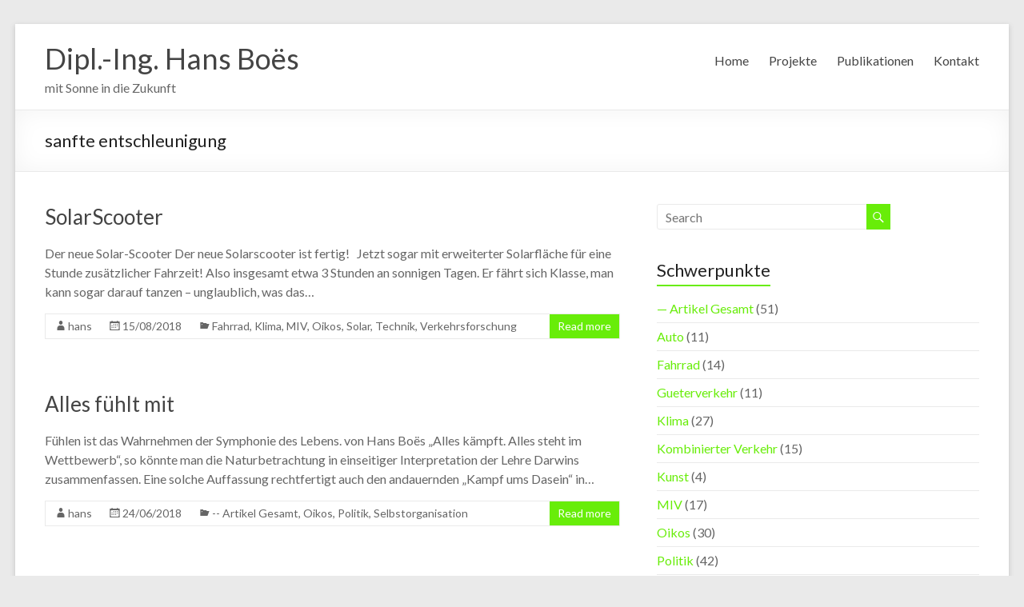

--- FILE ---
content_type: text/html; charset=UTF-8
request_url: http://www.hansboes.com/tag/sanfte-entschleunigung/
body_size: 11600
content:

<!DOCTYPE html>
<html lang="en-US">
<head>
<meta charset="UTF-8" />
<meta name="viewport" content="width=device-width, initial-scale=1">
<title>
	sanfte entschleunigung | Dipl.-Ing. Hans Boës</title>
<link rel="profile" href="http://gmpg.org/xfn/11" />
<link rel="pingback" href="http://www.hansboes.com/xmlrpc.php" />
<meta name='robots' content='max-image-preview:large' />
<link rel='dns-prefetch' href='//fonts.googleapis.com' />
<link rel="alternate" type="application/rss+xml" title="Dipl.-Ing. Hans Boës &raquo; Feed" href="http://www.hansboes.com/feed/" />
<link rel="alternate" type="application/rss+xml" title="Dipl.-Ing. Hans Boës &raquo; Comments Feed" href="http://www.hansboes.com/comments/feed/" />
<link rel="alternate" type="application/rss+xml" title="Dipl.-Ing. Hans Boës &raquo; sanfte entschleunigung Tag Feed" href="http://www.hansboes.com/tag/sanfte-entschleunigung/feed/" />
<style id='wp-img-auto-sizes-contain-inline-css' type='text/css'>
img:is([sizes=auto i],[sizes^="auto," i]){contain-intrinsic-size:3000px 1500px}
/*# sourceURL=wp-img-auto-sizes-contain-inline-css */
</style>
<style id='wp-emoji-styles-inline-css' type='text/css'>

	img.wp-smiley, img.emoji {
		display: inline !important;
		border: none !important;
		box-shadow: none !important;
		height: 1em !important;
		width: 1em !important;
		margin: 0 0.07em !important;
		vertical-align: -0.1em !important;
		background: none !important;
		padding: 0 !important;
	}
/*# sourceURL=wp-emoji-styles-inline-css */
</style>
<style id='wp-block-library-inline-css' type='text/css'>
:root{--wp-block-synced-color:#7a00df;--wp-block-synced-color--rgb:122,0,223;--wp-bound-block-color:var(--wp-block-synced-color);--wp-editor-canvas-background:#ddd;--wp-admin-theme-color:#007cba;--wp-admin-theme-color--rgb:0,124,186;--wp-admin-theme-color-darker-10:#006ba1;--wp-admin-theme-color-darker-10--rgb:0,107,160.5;--wp-admin-theme-color-darker-20:#005a87;--wp-admin-theme-color-darker-20--rgb:0,90,135;--wp-admin-border-width-focus:2px}@media (min-resolution:192dpi){:root{--wp-admin-border-width-focus:1.5px}}.wp-element-button{cursor:pointer}:root .has-very-light-gray-background-color{background-color:#eee}:root .has-very-dark-gray-background-color{background-color:#313131}:root .has-very-light-gray-color{color:#eee}:root .has-very-dark-gray-color{color:#313131}:root .has-vivid-green-cyan-to-vivid-cyan-blue-gradient-background{background:linear-gradient(135deg,#00d084,#0693e3)}:root .has-purple-crush-gradient-background{background:linear-gradient(135deg,#34e2e4,#4721fb 50%,#ab1dfe)}:root .has-hazy-dawn-gradient-background{background:linear-gradient(135deg,#faaca8,#dad0ec)}:root .has-subdued-olive-gradient-background{background:linear-gradient(135deg,#fafae1,#67a671)}:root .has-atomic-cream-gradient-background{background:linear-gradient(135deg,#fdd79a,#004a59)}:root .has-nightshade-gradient-background{background:linear-gradient(135deg,#330968,#31cdcf)}:root .has-midnight-gradient-background{background:linear-gradient(135deg,#020381,#2874fc)}:root{--wp--preset--font-size--normal:16px;--wp--preset--font-size--huge:42px}.has-regular-font-size{font-size:1em}.has-larger-font-size{font-size:2.625em}.has-normal-font-size{font-size:var(--wp--preset--font-size--normal)}.has-huge-font-size{font-size:var(--wp--preset--font-size--huge)}.has-text-align-center{text-align:center}.has-text-align-left{text-align:left}.has-text-align-right{text-align:right}.has-fit-text{white-space:nowrap!important}#end-resizable-editor-section{display:none}.aligncenter{clear:both}.items-justified-left{justify-content:flex-start}.items-justified-center{justify-content:center}.items-justified-right{justify-content:flex-end}.items-justified-space-between{justify-content:space-between}.screen-reader-text{border:0;clip-path:inset(50%);height:1px;margin:-1px;overflow:hidden;padding:0;position:absolute;width:1px;word-wrap:normal!important}.screen-reader-text:focus{background-color:#ddd;clip-path:none;color:#444;display:block;font-size:1em;height:auto;left:5px;line-height:normal;padding:15px 23px 14px;text-decoration:none;top:5px;width:auto;z-index:100000}html :where(.has-border-color){border-style:solid}html :where([style*=border-top-color]){border-top-style:solid}html :where([style*=border-right-color]){border-right-style:solid}html :where([style*=border-bottom-color]){border-bottom-style:solid}html :where([style*=border-left-color]){border-left-style:solid}html :where([style*=border-width]){border-style:solid}html :where([style*=border-top-width]){border-top-style:solid}html :where([style*=border-right-width]){border-right-style:solid}html :where([style*=border-bottom-width]){border-bottom-style:solid}html :where([style*=border-left-width]){border-left-style:solid}html :where(img[class*=wp-image-]){height:auto;max-width:100%}:where(figure){margin:0 0 1em}html :where(.is-position-sticky){--wp-admin--admin-bar--position-offset:var(--wp-admin--admin-bar--height,0px)}@media screen and (max-width:600px){html :where(.is-position-sticky){--wp-admin--admin-bar--position-offset:0px}}

/*# sourceURL=wp-block-library-inline-css */
</style><style id='global-styles-inline-css' type='text/css'>
:root{--wp--preset--aspect-ratio--square: 1;--wp--preset--aspect-ratio--4-3: 4/3;--wp--preset--aspect-ratio--3-4: 3/4;--wp--preset--aspect-ratio--3-2: 3/2;--wp--preset--aspect-ratio--2-3: 2/3;--wp--preset--aspect-ratio--16-9: 16/9;--wp--preset--aspect-ratio--9-16: 9/16;--wp--preset--color--black: #000000;--wp--preset--color--cyan-bluish-gray: #abb8c3;--wp--preset--color--white: #ffffff;--wp--preset--color--pale-pink: #f78da7;--wp--preset--color--vivid-red: #cf2e2e;--wp--preset--color--luminous-vivid-orange: #ff6900;--wp--preset--color--luminous-vivid-amber: #fcb900;--wp--preset--color--light-green-cyan: #7bdcb5;--wp--preset--color--vivid-green-cyan: #00d084;--wp--preset--color--pale-cyan-blue: #8ed1fc;--wp--preset--color--vivid-cyan-blue: #0693e3;--wp--preset--color--vivid-purple: #9b51e0;--wp--preset--gradient--vivid-cyan-blue-to-vivid-purple: linear-gradient(135deg,rgb(6,147,227) 0%,rgb(155,81,224) 100%);--wp--preset--gradient--light-green-cyan-to-vivid-green-cyan: linear-gradient(135deg,rgb(122,220,180) 0%,rgb(0,208,130) 100%);--wp--preset--gradient--luminous-vivid-amber-to-luminous-vivid-orange: linear-gradient(135deg,rgb(252,185,0) 0%,rgb(255,105,0) 100%);--wp--preset--gradient--luminous-vivid-orange-to-vivid-red: linear-gradient(135deg,rgb(255,105,0) 0%,rgb(207,46,46) 100%);--wp--preset--gradient--very-light-gray-to-cyan-bluish-gray: linear-gradient(135deg,rgb(238,238,238) 0%,rgb(169,184,195) 100%);--wp--preset--gradient--cool-to-warm-spectrum: linear-gradient(135deg,rgb(74,234,220) 0%,rgb(151,120,209) 20%,rgb(207,42,186) 40%,rgb(238,44,130) 60%,rgb(251,105,98) 80%,rgb(254,248,76) 100%);--wp--preset--gradient--blush-light-purple: linear-gradient(135deg,rgb(255,206,236) 0%,rgb(152,150,240) 100%);--wp--preset--gradient--blush-bordeaux: linear-gradient(135deg,rgb(254,205,165) 0%,rgb(254,45,45) 50%,rgb(107,0,62) 100%);--wp--preset--gradient--luminous-dusk: linear-gradient(135deg,rgb(255,203,112) 0%,rgb(199,81,192) 50%,rgb(65,88,208) 100%);--wp--preset--gradient--pale-ocean: linear-gradient(135deg,rgb(255,245,203) 0%,rgb(182,227,212) 50%,rgb(51,167,181) 100%);--wp--preset--gradient--electric-grass: linear-gradient(135deg,rgb(202,248,128) 0%,rgb(113,206,126) 100%);--wp--preset--gradient--midnight: linear-gradient(135deg,rgb(2,3,129) 0%,rgb(40,116,252) 100%);--wp--preset--font-size--small: 13px;--wp--preset--font-size--medium: 20px;--wp--preset--font-size--large: 36px;--wp--preset--font-size--x-large: 42px;--wp--preset--spacing--20: 0.44rem;--wp--preset--spacing--30: 0.67rem;--wp--preset--spacing--40: 1rem;--wp--preset--spacing--50: 1.5rem;--wp--preset--spacing--60: 2.25rem;--wp--preset--spacing--70: 3.38rem;--wp--preset--spacing--80: 5.06rem;--wp--preset--shadow--natural: 6px 6px 9px rgba(0, 0, 0, 0.2);--wp--preset--shadow--deep: 12px 12px 50px rgba(0, 0, 0, 0.4);--wp--preset--shadow--sharp: 6px 6px 0px rgba(0, 0, 0, 0.2);--wp--preset--shadow--outlined: 6px 6px 0px -3px rgb(255, 255, 255), 6px 6px rgb(0, 0, 0);--wp--preset--shadow--crisp: 6px 6px 0px rgb(0, 0, 0);}:where(.is-layout-flex){gap: 0.5em;}:where(.is-layout-grid){gap: 0.5em;}body .is-layout-flex{display: flex;}.is-layout-flex{flex-wrap: wrap;align-items: center;}.is-layout-flex > :is(*, div){margin: 0;}body .is-layout-grid{display: grid;}.is-layout-grid > :is(*, div){margin: 0;}:where(.wp-block-columns.is-layout-flex){gap: 2em;}:where(.wp-block-columns.is-layout-grid){gap: 2em;}:where(.wp-block-post-template.is-layout-flex){gap: 1.25em;}:where(.wp-block-post-template.is-layout-grid){gap: 1.25em;}.has-black-color{color: var(--wp--preset--color--black) !important;}.has-cyan-bluish-gray-color{color: var(--wp--preset--color--cyan-bluish-gray) !important;}.has-white-color{color: var(--wp--preset--color--white) !important;}.has-pale-pink-color{color: var(--wp--preset--color--pale-pink) !important;}.has-vivid-red-color{color: var(--wp--preset--color--vivid-red) !important;}.has-luminous-vivid-orange-color{color: var(--wp--preset--color--luminous-vivid-orange) !important;}.has-luminous-vivid-amber-color{color: var(--wp--preset--color--luminous-vivid-amber) !important;}.has-light-green-cyan-color{color: var(--wp--preset--color--light-green-cyan) !important;}.has-vivid-green-cyan-color{color: var(--wp--preset--color--vivid-green-cyan) !important;}.has-pale-cyan-blue-color{color: var(--wp--preset--color--pale-cyan-blue) !important;}.has-vivid-cyan-blue-color{color: var(--wp--preset--color--vivid-cyan-blue) !important;}.has-vivid-purple-color{color: var(--wp--preset--color--vivid-purple) !important;}.has-black-background-color{background-color: var(--wp--preset--color--black) !important;}.has-cyan-bluish-gray-background-color{background-color: var(--wp--preset--color--cyan-bluish-gray) !important;}.has-white-background-color{background-color: var(--wp--preset--color--white) !important;}.has-pale-pink-background-color{background-color: var(--wp--preset--color--pale-pink) !important;}.has-vivid-red-background-color{background-color: var(--wp--preset--color--vivid-red) !important;}.has-luminous-vivid-orange-background-color{background-color: var(--wp--preset--color--luminous-vivid-orange) !important;}.has-luminous-vivid-amber-background-color{background-color: var(--wp--preset--color--luminous-vivid-amber) !important;}.has-light-green-cyan-background-color{background-color: var(--wp--preset--color--light-green-cyan) !important;}.has-vivid-green-cyan-background-color{background-color: var(--wp--preset--color--vivid-green-cyan) !important;}.has-pale-cyan-blue-background-color{background-color: var(--wp--preset--color--pale-cyan-blue) !important;}.has-vivid-cyan-blue-background-color{background-color: var(--wp--preset--color--vivid-cyan-blue) !important;}.has-vivid-purple-background-color{background-color: var(--wp--preset--color--vivid-purple) !important;}.has-black-border-color{border-color: var(--wp--preset--color--black) !important;}.has-cyan-bluish-gray-border-color{border-color: var(--wp--preset--color--cyan-bluish-gray) !important;}.has-white-border-color{border-color: var(--wp--preset--color--white) !important;}.has-pale-pink-border-color{border-color: var(--wp--preset--color--pale-pink) !important;}.has-vivid-red-border-color{border-color: var(--wp--preset--color--vivid-red) !important;}.has-luminous-vivid-orange-border-color{border-color: var(--wp--preset--color--luminous-vivid-orange) !important;}.has-luminous-vivid-amber-border-color{border-color: var(--wp--preset--color--luminous-vivid-amber) !important;}.has-light-green-cyan-border-color{border-color: var(--wp--preset--color--light-green-cyan) !important;}.has-vivid-green-cyan-border-color{border-color: var(--wp--preset--color--vivid-green-cyan) !important;}.has-pale-cyan-blue-border-color{border-color: var(--wp--preset--color--pale-cyan-blue) !important;}.has-vivid-cyan-blue-border-color{border-color: var(--wp--preset--color--vivid-cyan-blue) !important;}.has-vivid-purple-border-color{border-color: var(--wp--preset--color--vivid-purple) !important;}.has-vivid-cyan-blue-to-vivid-purple-gradient-background{background: var(--wp--preset--gradient--vivid-cyan-blue-to-vivid-purple) !important;}.has-light-green-cyan-to-vivid-green-cyan-gradient-background{background: var(--wp--preset--gradient--light-green-cyan-to-vivid-green-cyan) !important;}.has-luminous-vivid-amber-to-luminous-vivid-orange-gradient-background{background: var(--wp--preset--gradient--luminous-vivid-amber-to-luminous-vivid-orange) !important;}.has-luminous-vivid-orange-to-vivid-red-gradient-background{background: var(--wp--preset--gradient--luminous-vivid-orange-to-vivid-red) !important;}.has-very-light-gray-to-cyan-bluish-gray-gradient-background{background: var(--wp--preset--gradient--very-light-gray-to-cyan-bluish-gray) !important;}.has-cool-to-warm-spectrum-gradient-background{background: var(--wp--preset--gradient--cool-to-warm-spectrum) !important;}.has-blush-light-purple-gradient-background{background: var(--wp--preset--gradient--blush-light-purple) !important;}.has-blush-bordeaux-gradient-background{background: var(--wp--preset--gradient--blush-bordeaux) !important;}.has-luminous-dusk-gradient-background{background: var(--wp--preset--gradient--luminous-dusk) !important;}.has-pale-ocean-gradient-background{background: var(--wp--preset--gradient--pale-ocean) !important;}.has-electric-grass-gradient-background{background: var(--wp--preset--gradient--electric-grass) !important;}.has-midnight-gradient-background{background: var(--wp--preset--gradient--midnight) !important;}.has-small-font-size{font-size: var(--wp--preset--font-size--small) !important;}.has-medium-font-size{font-size: var(--wp--preset--font-size--medium) !important;}.has-large-font-size{font-size: var(--wp--preset--font-size--large) !important;}.has-x-large-font-size{font-size: var(--wp--preset--font-size--x-large) !important;}
/*# sourceURL=global-styles-inline-css */
</style>

<style id='classic-theme-styles-inline-css' type='text/css'>
/*! This file is auto-generated */
.wp-block-button__link{color:#fff;background-color:#32373c;border-radius:9999px;box-shadow:none;text-decoration:none;padding:calc(.667em + 2px) calc(1.333em + 2px);font-size:1.125em}.wp-block-file__button{background:#32373c;color:#fff;text-decoration:none}
/*# sourceURL=/wp-includes/css/classic-themes.min.css */
</style>
<link rel='stylesheet' id='spacious_style-css' href='http://www.hansboes.com/wp-content/themes/spacious/style.css?ver=6.9' type='text/css' media='all' />
<link rel='stylesheet' id='google_fonts-css' href='http://fonts.googleapis.com/css?family=Lato&#038;ver=6.9' type='text/css' media='all' />
<script type="text/javascript" src="http://www.hansboes.com/wp-includes/js/jquery/jquery.min.js?ver=3.7.1" id="jquery-core-js"></script>
<script type="text/javascript" src="http://www.hansboes.com/wp-includes/js/jquery/jquery-migrate.min.js?ver=3.4.1" id="jquery-migrate-js"></script>
<script type="text/javascript" src="http://www.hansboes.com/wp-content/themes/spacious/js/spacious-custom.js?ver=6.9" id="spacious-custom-js"></script>
<link rel="https://api.w.org/" href="http://www.hansboes.com/wp-json/" /><link rel="alternate" title="JSON" type="application/json" href="http://www.hansboes.com/wp-json/wp/v2/tags/43" /><link rel="EditURI" type="application/rsd+xml" title="RSD" href="http://www.hansboes.com/xmlrpc.php?rsd" />
<meta name="generator" content="WordPress 6.9" />
		<style type="text/css"> blockquote { border-left: 3px solid #68ed09; }
			.spacious-button, input[type="reset"], input[type="button"], input[type="submit"], button { background-color: #68ed09; }
			.previous a:hover, .next a:hover { 	color: #68ed09; }
			a { color: #68ed09; }
			#site-title a:hover { color: #68ed09; }
			.main-navigation ul li.current_page_item a, .main-navigation ul li:hover > a { color: #68ed09; }
			.main-navigation ul li ul { border-top: 1px solid #68ed09; }
			.main-navigation ul li ul li a:hover, .main-navigation ul li ul li:hover > a, .main-navigation ul li.current-menu-item ul li a:hover { color: #68ed09; }
			.site-header .menu-toggle:hover { background: #68ed09; }
			.main-small-navigation li:hover { background: #68ed09; }
			.main-small-navigation ul > .current_page_item, .main-small-navigation ul > .current-menu-item { background: #68ed09; }
			.main-navigation a:hover, .main-navigation ul li.current-menu-item a, .main-navigation ul li.current_page_ancestor a, .main-navigation ul li.current-menu-ancestor a, .main-navigation ul li.current_page_item a, .main-navigation ul li:hover > a  { color: #68ed09; }
			.small-menu a:hover, .small-menu ul li.current-menu-item a, .small-menu ul li.current_page_ancestor a, .small-menu ul li.current-menu-ancestor a, .small-menu ul li.current_page_item a, .small-menu ul li:hover > a { color: #68ed09; }
			#featured-slider .slider-read-more-button { background-color: #68ed09; }
			#controllers a:hover, #controllers a.active { background-color: #68ed09; color: #68ed09; }
			.breadcrumb a:hover { color: #68ed09; }
			.tg-one-half .widget-title a:hover, .tg-one-third .widget-title a:hover, .tg-one-fourth .widget-title a:hover { color: #68ed09; }
			.pagination span { background-color: #68ed09; }
			.pagination a span:hover { color: #68ed09; border-color: .#68ed09; }
			.widget_testimonial .testimonial-post { border-color: #68ed09 #EAEAEA #EAEAEA #EAEAEA; }
			.call-to-action-content-wrapper { border-color: #EAEAEA #EAEAEA #EAEAEA #68ed09; }
			.call-to-action-button { background-color: #68ed09; }
			#content .comments-area a.comment-permalink:hover { color: #68ed09; }
			.comments-area .comment-author-link a:hover { color: #68ed09; }
			.comments-area .comment-author-link span { background-color: #68ed09; }
			.comment .comment-reply-link:hover { color: #68ed09; }
			.nav-previous a:hover, .nav-next a:hover { color: #68ed09; }
			#wp-calendar #today { color: #68ed09; }
			.widget-title span { border-bottom: 2px solid #68ed09; }
			.footer-widgets-area a:hover { color: #68ed09 !important; }
			.footer-socket-wrapper .copyright a:hover { color: #68ed09; }
			a#back-top:before { background-color: #68ed09; }
			.read-more, .more-link { color: #68ed09; }
			.post .entry-title a:hover, .page .entry-title a:hover { color: #68ed09; }
			.post .entry-meta .read-more-link { background-color: #68ed09; }
			.post .entry-meta a:hover, .type-page .entry-meta a:hover { color: #68ed09; }
			.single #content .tags a:hover { color: #68ed09; }
			.widget_testimonial .testimonial-icon:before { color: #68ed09; }
			a#scroll-up { background-color: #68ed09; }
			#search-form span { background-color: #68ed09; }</style>
		<style type="text/css">.recentcomments a{display:inline !important;padding:0 !important;margin:0 !important;}</style></head>

<body class="archive tag tag-sanfte-entschleunigung tag-43 wp-theme-spacious ">
<div id="page" class="hfeed site">
		<header id="masthead" class="site-header clearfix">
		
		
		<div id="header-text-nav-container">
			<div class="inner-wrap">
				
				<div id="header-text-nav-wrap" class="clearfix">
					<div id="header-left-section">
												<div id="header-text">
							<h1 id="site-title"> 
								<a href="http://www.hansboes.com/" title="Dipl.-Ing. Hans Boës" rel="home">Dipl.-Ing. Hans Boës</a>
							</h1>
							<h2 id="site-description">mit Sonne in die Zukunft</h2><!-- #site-description -->
						</div><!-- #header-text -->
											</div><!-- #header-left-section -->
					<div id="header-right-section">
												<nav id="site-navigation" class="main-navigation" role="navigation">
							<h1 class="menu-toggle">Menu</h1>
							<div class="menu"><ul><li class="page_item page-item-2"><a href="http://www.hansboes.com/">Home</a></li><li class="page_item page-item-83"><a href="http://www.hansboes.com/projekte/">Projekte</a></li><li class="page_item page-item-5 current_page_parent"><a href="http://www.hansboes.com/publikationen/">Publikationen</a></li><li class="page_item page-item-147"><a href="http://www.hansboes.com/kontakt/">Kontakt</a></li></ul></div>						</nav>					
			    	</div><!-- #header-right-section --> 
			    	
			   </div><!-- #header-text-nav-wrap -->
			</div><!-- .inner-wrap -->
		</div><!-- #header-text-nav-container -->

		
				<div class="header-post-title-container clearfix">
			<div class="inner-wrap">
				<div class="post-title-wrapper">
									   	<h1 class="header-post-title-class">sanfte entschleunigung</h1>
				   				</div>
							</div>
		</div>
			</header>
			<div id="main" class="clearfix">
		<div class="inner-wrap">
	
	<div id="primary">
		<div id="content" class="clearfix">

			
				
					
<article id="post-485" class="post-485 post type-post status-publish format-standard hentry category-fahrrad category-klima category-miv category-oikos category-solar category-technik category-verkehrsforschung tag-der-gelebte-oikos tag-entschleunigung tag-fahrrad-2 tag-fussgaenger tag-lebensraum-stadt tag-loesungen tag-mehrfacher-mehrwert tag-mobilstation tag-sanfte-entschleunigung tag-umweltproblematik tag-utopie tag-zukunftsvision">
	
		<header class="entry-header">
	<h1 class="entry-title">
		<a href="http://www.hansboes.com/solarscooter/" title="SolarScooter">SolarScooter</a>
	</h1><!-- .entry-title -->
	</header>
	
	
	<div class="entry-content clearfix">
		<p>Der neue Solar-Scooter Der neue Solarscooter ist fertig! &nbsp; Jetzt sogar mit erweiterter Solarfläche für eine Stunde zusätzlicher Fahrzeit! Also insgesamt etwa 3 Stunden an sonnigen Tagen. Er fährt sich Klasse, man kann sogar darauf tanzen – unglaublich, was das&hellip; </p>
	</div>

			<footer class="entry-meta-bar clearfix">	        			
			<div class="entry-meta clearfix">
				<span class="by-author"><a href="http://www.hansboes.com/author/hans/">hans</a></span>
				<span class="date"><a href="http://www.hansboes.com/solarscooter/" title="11:20">15/08/2018</a></span>
					       		<span class="category"><a href="http://www.hansboes.com/category/fahrrad/" rel="category tag">Fahrrad</a>, <a href="http://www.hansboes.com/category/klima/" rel="category tag">Klima</a>, <a href="http://www.hansboes.com/category/miv/" rel="category tag">MIV</a>, <a href="http://www.hansboes.com/category/oikos/" rel="category tag">Oikos</a>, <a href="http://www.hansboes.com/category/solar/" rel="category tag">Solar</a>, <a href="http://www.hansboes.com/category/technik/" rel="category tag">Technik</a>, <a href="http://www.hansboes.com/category/verkehrsforschung/" rel="category tag">Verkehrsforschung</a></span>
	       						       					<span class="read-more-link"><a class="read-more" href="http://www.hansboes.com/solarscooter/">Read more</a></span>
			</div>
		</footer>
		</article>


				
					
<article id="post-476" class="post-476 post type-post status-publish format-standard hentry category-gesamt category-oikos category-politik category-selbstorganisation tag-der-gelebte-oikos tag-entschleunigung tag-lebensraum-stadt tag-loesungen tag-mehrfacher-mehrwert tag-sanfte-entschleunigung tag-utopie tag-zukunftsvision">
	
		<header class="entry-header">
	<h1 class="entry-title">
		<a href="http://www.hansboes.com/alles-fuhlt-mit/" title="Alles fühlt mit">Alles fühlt mit</a>
	</h1><!-- .entry-title -->
	</header>
	
	
	<div class="entry-content clearfix">
		<p>Fühlen ist das Wahrnehmen der Symphonie des Lebens. von Hans Boës „Alles kämpft. Alles steht im Wettbewerb“, so könnte man die Naturbetrachtung in einseitiger Interpretation der Lehre Darwins zusammenfassen. Eine solche Auffassung rechtfertigt auch den andauernden „Kampf ums Dasein“ in&hellip; </p>
	</div>

			<footer class="entry-meta-bar clearfix">	        			
			<div class="entry-meta clearfix">
				<span class="by-author"><a href="http://www.hansboes.com/author/hans/">hans</a></span>
				<span class="date"><a href="http://www.hansboes.com/alles-fuhlt-mit/" title="13:48">24/06/2018</a></span>
					       		<span class="category"><a href="http://www.hansboes.com/category/gesamt/" rel="category tag">-- Artikel Gesamt</a>, <a href="http://www.hansboes.com/category/oikos/" rel="category tag">Oikos</a>, <a href="http://www.hansboes.com/category/politik/" rel="category tag">Politik</a>, <a href="http://www.hansboes.com/category/selbstorganisation/" rel="category tag">Selbstorganisation</a></span>
	       						       					<span class="read-more-link"><a class="read-more" href="http://www.hansboes.com/alles-fuhlt-mit/">Read more</a></span>
			</div>
		</footer>
		</article>


				
					
<article id="post-463" class="post-463 post type-post status-publish format-standard hentry category-gesamt category-fahrrad category-oikos category-technik tag-der-gelebte-oikos tag-entschleunigung tag-fahrrad-2 tag-lebensraum-stadt tag-loesungen tag-sanfte-entschleunigung tag-umweltproblematik">
	
		<header class="entry-header">
	<h1 class="entry-title">
		<a href="http://www.hansboes.com/fahrradbetriebener-gartenhachsler/" title="Fahrradbetriebener Gartenhächsler">Fahrradbetriebener Gartenhächsler</a>
	</h1><!-- .entry-title -->
	</header>
	
	
	<div class="entry-content clearfix">
		<p>Im Frühjahr 2017 kam Maria zu uns in den Prinzessinnengarten mit der Idee, einen fahrradbetriebenen Gartenhächsler zu bauen. Der Prinzessinnengarten wollte schon immer so etwas ausprobieren und so machten wir uns ans Werk. In Brasilien hatte Maria bereits einen solchen&hellip; </p>
	</div>

			<footer class="entry-meta-bar clearfix">	        			
			<div class="entry-meta clearfix">
				<span class="by-author"><a href="http://www.hansboes.com/author/hans/">hans</a></span>
				<span class="date"><a href="http://www.hansboes.com/fahrradbetriebener-gartenhachsler/" title="09:23">17/09/2017</a></span>
					       		<span class="category"><a href="http://www.hansboes.com/category/gesamt/" rel="category tag">-- Artikel Gesamt</a>, <a href="http://www.hansboes.com/category/fahrrad/" rel="category tag">Fahrrad</a>, <a href="http://www.hansboes.com/category/oikos/" rel="category tag">Oikos</a>, <a href="http://www.hansboes.com/category/technik/" rel="category tag">Technik</a></span>
	       						       					<span class="read-more-link"><a class="read-more" href="http://www.hansboes.com/fahrradbetriebener-gartenhachsler/">Read more</a></span>
			</div>
		</footer>
		</article>


				
					
<article id="post-450" class="post-450 post type-post status-publish format-standard hentry category-gesamt category-oikos category-politik tag-der-gelebte-oikos tag-loesungen tag-mehrfacher-mehrwert tag-sanfte-entschleunigung tag-utopie tag-zukunftsvision">
	
		<header class="entry-header">
	<h1 class="entry-title">
		<a href="http://www.hansboes.com/fuhlen-ist-die-musik-des-lebens/" title="Fühlen ist die Musik des Lebens">Fühlen ist die Musik des Lebens</a>
	</h1><!-- .entry-title -->
	</header>
	
	
	<div class="entry-content clearfix">
		<p>  Die bunte Welt der Fraktale (Julia Menge). Bild: Solkoll/gemeinfrei &nbsp; &nbsp; Von der fraktalen Organisation des Lebens von Hans Boës &nbsp; Lebewesen sind keine Maschinen. Sie sind Werkzeuge der Sehnsucht. Sie sind Verlangen, dass sich einen Körper gesucht hat&hellip; </p>
	</div>

			<footer class="entry-meta-bar clearfix">	        			
			<div class="entry-meta clearfix">
				<span class="by-author"><a href="http://www.hansboes.com/author/hans/">hans</a></span>
				<span class="date"><a href="http://www.hansboes.com/fuhlen-ist-die-musik-des-lebens/" title="11:11">07/09/2017</a></span>
					       		<span class="category"><a href="http://www.hansboes.com/category/gesamt/" rel="category tag">-- Artikel Gesamt</a>, <a href="http://www.hansboes.com/category/oikos/" rel="category tag">Oikos</a>, <a href="http://www.hansboes.com/category/politik/" rel="category tag">Politik</a></span>
	       						       					<span class="read-more-link"><a class="read-more" href="http://www.hansboes.com/fuhlen-ist-die-musik-des-lebens/">Read more</a></span>
			</div>
		</footer>
		</article>


				
					
<article id="post-456" class="post-456 post type-post status-publish format-standard hentry category-gesamt category-auto category-gueterverkehr category-klima category-kombinierter-verkehr category-miv category-politik category-schiene category-technik category-verkehrsforschung tag-der-gelebte-oikos tag-draisine tag-entschleunigung tag-gueter-intercity tag-gueterschnellumschlag tag-lebensraum-stadt tag-loesungen tag-mehrfacher-mehrwert tag-reaktivierung-alter-bahnstrecken tag-regenerative-schienenfahrzeuge tag-sanfte-entschleunigung tag-umweltproblematik tag-utopie tag-zukunftsvision">
	
		<header class="entry-header">
	<h1 class="entry-title">
		<a href="http://www.hansboes.com/automatisch-fahren-aber-auf-der-schiene/" title="Automatisch fahren &#8211; aber auf der Schiene!">Automatisch fahren &#8211; aber auf der Schiene!</a>
	</h1><!-- .entry-title -->
	</header>
	
	
	<div class="entry-content clearfix">
		<p>Viel Wirbel gibt es um das automatische Fahren auf der Straße. Dabei wird vergessen, wie einfach diese Technologie auf der Schiene zu implementieren wäre und wie groß dabei das Steigerungspotential ist &#8211; Hans Boës Automatisches Fahren ist der neue Renner&hellip; </p>
	</div>

			<footer class="entry-meta-bar clearfix">	        			
			<div class="entry-meta clearfix">
				<span class="by-author"><a href="http://www.hansboes.com/author/hans/">hans</a></span>
				<span class="date"><a href="http://www.hansboes.com/automatisch-fahren-aber-auf-der-schiene/" title="11:13">07/07/2017</a></span>
					       		<span class="category"><a href="http://www.hansboes.com/category/gesamt/" rel="category tag">-- Artikel Gesamt</a>, <a href="http://www.hansboes.com/category/auto/" rel="category tag">Auto</a>, <a href="http://www.hansboes.com/category/gueterverkehr/" rel="category tag">Gueterverkehr</a>, <a href="http://www.hansboes.com/category/klima/" rel="category tag">Klima</a>, <a href="http://www.hansboes.com/category/kombinierter-verkehr/" rel="category tag">Kombinierter Verkehr</a>, <a href="http://www.hansboes.com/category/miv/" rel="category tag">MIV</a>, <a href="http://www.hansboes.com/category/politik/" rel="category tag">Politik</a>, <a href="http://www.hansboes.com/category/schiene/" rel="category tag">Schiene</a>, <a href="http://www.hansboes.com/category/technik/" rel="category tag">Technik</a>, <a href="http://www.hansboes.com/category/verkehrsforschung/" rel="category tag">Verkehrsforschung</a></span>
	       						       					<span class="read-more-link"><a class="read-more" href="http://www.hansboes.com/automatisch-fahren-aber-auf-der-schiene/">Read more</a></span>
			</div>
		</footer>
		</article>


				
					
<article id="post-300" class="post-300 post type-post status-publish format-standard hentry category-gesamt category-fahrrad category-klima category-oikos category-solar category-technik category-verkehrsforschung tag-der-gelebte-oikos tag-entschleunigung tag-fahrrad-2 tag-fussgaenger tag-lebensraum-stadt tag-loesungen tag-mehrfacher-mehrwert tag-sanfte-entschleunigung tag-umweltproblematik tag-utopie tag-verkehrsreduktion tag-zukunftsvision">
	
		<header class="entry-header">
	<h1 class="entry-title">
		<a href="http://www.hansboes.com/solar-roller/" title="Solar-Roller">Solar-Roller</a>
	</h1><!-- .entry-title -->
	</header>
	
	
	<div class="entry-content clearfix">
		<p>das Perpetuum Mobil 2014 Das neueste Fahrzeug mit Solar-Antrieb. Es handelt sich um einen Tretroller, der mit einer Trethilfe versehen ist. Ein optischer Sensor erfasst, ob man Treten will und gibt dem Motor 250W. Durch ein vorgebautes Solarpanel erhaelt man&hellip; </p>
	</div>

			<footer class="entry-meta-bar clearfix">	        			
			<div class="entry-meta clearfix">
				<span class="by-author"><a href="http://www.hansboes.com/author/hans/">hans</a></span>
				<span class="date"><a href="http://www.hansboes.com/solar-roller/" title="14:45">24/04/2014</a></span>
					       		<span class="category"><a href="http://www.hansboes.com/category/gesamt/" rel="category tag">-- Artikel Gesamt</a>, <a href="http://www.hansboes.com/category/fahrrad/" rel="category tag">Fahrrad</a>, <a href="http://www.hansboes.com/category/klima/" rel="category tag">Klima</a>, <a href="http://www.hansboes.com/category/oikos/" rel="category tag">Oikos</a>, <a href="http://www.hansboes.com/category/solar/" rel="category tag">Solar</a>, <a href="http://www.hansboes.com/category/technik/" rel="category tag">Technik</a>, <a href="http://www.hansboes.com/category/verkehrsforschung/" rel="category tag">Verkehrsforschung</a></span>
	       						       					<span class="read-more-link"><a class="read-more" href="http://www.hansboes.com/solar-roller/">Read more</a></span>
			</div>
		</footer>
		</article>


				
					
<article id="post-231" class="post-231 post type-post status-publish format-standard hentry category-gesamt category-fahrrad category-klima category-oikos category-solar category-technik category-verkehrsforschung tag-der-gelebte-oikos tag-entschleunigung tag-fahrrad-2 tag-lebensraum-stadt tag-loesungen tag-mehrfacher-mehrwert tag-mobilstation tag-sanfte-entschleunigung tag-umweltproblematik tag-verkehrsreduktion tag-zukunftsvision">
	
		<header class="entry-header">
	<h1 class="entry-title">
		<a href="http://www.hansboes.com/xtrike/" title="Xtrike">Xtrike</a>
	</h1><!-- .entry-title -->
	</header>
	
	
	<div class="entry-content clearfix">
		<p>der Solarscooter aus Xberg Das Xtrike ist aus der Arbeit mit recycleten Fahrradteilen entstanden: ein neuartiges Fahrzeug für Kurzstrecken in der Stadt. Wenn das Fahrzeug nicht benutzt wird, stellt man es in die Sonne und es tankt die freie Sonnenenergie.&hellip; </p>
	</div>

			<footer class="entry-meta-bar clearfix">	        			
			<div class="entry-meta clearfix">
				<span class="by-author"><a href="http://www.hansboes.com/author/hans/">hans</a></span>
				<span class="date"><a href="http://www.hansboes.com/xtrike/" title="13:55">22/04/2014</a></span>
					       		<span class="category"><a href="http://www.hansboes.com/category/gesamt/" rel="category tag">-- Artikel Gesamt</a>, <a href="http://www.hansboes.com/category/fahrrad/" rel="category tag">Fahrrad</a>, <a href="http://www.hansboes.com/category/klima/" rel="category tag">Klima</a>, <a href="http://www.hansboes.com/category/oikos/" rel="category tag">Oikos</a>, <a href="http://www.hansboes.com/category/solar/" rel="category tag">Solar</a>, <a href="http://www.hansboes.com/category/technik/" rel="category tag">Technik</a>, <a href="http://www.hansboes.com/category/verkehrsforschung/" rel="category tag">Verkehrsforschung</a></span>
	       						       					<span class="read-more-link"><a class="read-more" href="http://www.hansboes.com/xtrike/">Read more</a></span>
			</div>
		</footer>
		</article>


				
					
<article id="post-239" class="post-239 post type-post status-publish format-standard hentry category-gesamt category-fahrrad category-oikos category-solar category-technik category-verkehrsforschung tag-der-gelebte-oikos tag-entschleunigung tag-fahrrad-2 tag-lebensraum-stadt tag-mehrfacher-mehrwert tag-motorisierter-individualverkehr-miv tag-sanfte-entschleunigung tag-umweltproblematik tag-verkehrsreduktion tag-zukunftsvision">
	
		<header class="entry-header">
	<h1 class="entry-title">
		<a href="http://www.hansboes.com/solar-bike/" title="Solar Bike">Solar Bike</a>
	</h1><!-- .entry-title -->
	</header>
	
	
	<div class="entry-content clearfix">
		<p>Hans Boes Field Report When I was working as a researcher for the Institute for Future Research in Gelsenkirchen, Germany, some years ago, I had the idea of a solar bicycle based on the concept of a tricycle with a&hellip; </p>
	</div>

			<footer class="entry-meta-bar clearfix">	        			
			<div class="entry-meta clearfix">
				<span class="by-author"><a href="http://www.hansboes.com/author/hans/">hans</a></span>
				<span class="date"><a href="http://www.hansboes.com/solar-bike/" title="18:22">22/10/2007</a></span>
					       		<span class="category"><a href="http://www.hansboes.com/category/gesamt/" rel="category tag">-- Artikel Gesamt</a>, <a href="http://www.hansboes.com/category/fahrrad/" rel="category tag">Fahrrad</a>, <a href="http://www.hansboes.com/category/oikos/" rel="category tag">Oikos</a>, <a href="http://www.hansboes.com/category/solar/" rel="category tag">Solar</a>, <a href="http://www.hansboes.com/category/technik/" rel="category tag">Technik</a>, <a href="http://www.hansboes.com/category/verkehrsforschung/" rel="category tag">Verkehrsforschung</a></span>
	       						       					<span class="read-more-link"><a class="read-more" href="http://www.hansboes.com/solar-bike/">Read more</a></span>
			</div>
		</footer>
		</article>


				
					
<article id="post-194" class="post-194 post type-post status-publish format-standard hentry category-gesamt category-auto category-fahrrad category-klima category-kombinierter-verkehr category-politik category-solar category-technik category-verkehrsforschung tag-antiauto tag-datentransport-statt-warentransport tag-der-gelebte-oikos tag-entschleunigung tag-fahrrad-2 tag-klimakatastrophe tag-lebensraum-stadt tag-loesungen tag-sanfte-entschleunigung tag-selbstbeschleunigender-treibhauseffekt tag-umwelt-controlling tag-umweltproblematik tag-utopie tag-zukunftsvision">
	
		<header class="entry-header">
	<h1 class="entry-title">
		<a href="http://www.hansboes.com/wir-haben-den-heizungsregler-gefunden/" title="Wir haben den Heizungsregler gefunden">Wir haben den Heizungsregler gefunden</a>
	</h1><!-- .entry-title -->
	</header>
	
	
	<div class="entry-content clearfix">
		<p>Hans Boës Manuskript fuer „Die Lifestylefalle“ (Hrsg.: Sepp Fiedler u. a., 2007) Das erste Mal als ich mich mit dem Klima beschäftigt habe war 1985, als meine erste Tochter geboren wurde. Schon damals wurde deutlich, dass der Klimawandel eine Bedrohung&hellip; </p>
	</div>

			<footer class="entry-meta-bar clearfix">	        			
			<div class="entry-meta clearfix">
				<span class="by-author"><a href="http://www.hansboes.com/author/hans/">hans</a></span>
				<span class="date"><a href="http://www.hansboes.com/wir-haben-den-heizungsregler-gefunden/" title="00:29">22/06/2007</a></span>
					       		<span class="category"><a href="http://www.hansboes.com/category/gesamt/" rel="category tag">-- Artikel Gesamt</a>, <a href="http://www.hansboes.com/category/auto/" rel="category tag">Auto</a>, <a href="http://www.hansboes.com/category/fahrrad/" rel="category tag">Fahrrad</a>, <a href="http://www.hansboes.com/category/klima/" rel="category tag">Klima</a>, <a href="http://www.hansboes.com/category/kombinierter-verkehr/" rel="category tag">Kombinierter Verkehr</a>, <a href="http://www.hansboes.com/category/politik/" rel="category tag">Politik</a>, <a href="http://www.hansboes.com/category/solar/" rel="category tag">Solar</a>, <a href="http://www.hansboes.com/category/technik/" rel="category tag">Technik</a>, <a href="http://www.hansboes.com/category/verkehrsforschung/" rel="category tag">Verkehrsforschung</a></span>
	       						       					<span class="read-more-link"><a class="read-more" href="http://www.hansboes.com/wir-haben-den-heizungsregler-gefunden/">Read more</a></span>
			</div>
		</footer>
		</article>


				
					
<article id="post-227" class="post-227 post type-post status-publish format-standard hentry category-gesamt category-fahrrad category-klima category-oikos category-solar category-technik category-verkehrsforschung tag-der-gelebte-oikos tag-entschleunigung tag-fahrrad-2 tag-lebensraum-stadt tag-loesungen tag-mehrfacher-mehrwert tag-sanfte-entschleunigung tag-umweltproblematik tag-verkehrsreduktion tag-zukunftsvision">
	
		<header class="entry-header">
	<h1 class="entry-title">
		<a href="http://www.hansboes.com/solar-fahrrad/" title="Solar-Fahrrad">Solar-Fahrrad</a>
	</h1><!-- .entry-title -->
	</header>
	
	
	<div class="entry-content clearfix">
		<p>das SoFa Kombination eines bereits existierenden Lastenrades mit einem Elektro-Motor und einem Dach aus Solarzellen Das SoFa mit Solarzellen auf dem Dach und den Kindern auf dem blauen Ledersofa. Die gesetzten Ziele sind fast allesamt erreicht worden: Das Fahrzeug wiegt&hellip; </p>
	</div>

			<footer class="entry-meta-bar clearfix">	        			
			<div class="entry-meta clearfix">
				<span class="by-author"><a href="http://www.hansboes.com/author/hans/">hans</a></span>
				<span class="date"><a href="http://www.hansboes.com/solar-fahrrad/" title="13:47">22/08/2006</a></span>
					       		<span class="category"><a href="http://www.hansboes.com/category/gesamt/" rel="category tag">-- Artikel Gesamt</a>, <a href="http://www.hansboes.com/category/fahrrad/" rel="category tag">Fahrrad</a>, <a href="http://www.hansboes.com/category/klima/" rel="category tag">Klima</a>, <a href="http://www.hansboes.com/category/oikos/" rel="category tag">Oikos</a>, <a href="http://www.hansboes.com/category/solar/" rel="category tag">Solar</a>, <a href="http://www.hansboes.com/category/technik/" rel="category tag">Technik</a>, <a href="http://www.hansboes.com/category/verkehrsforschung/" rel="category tag">Verkehrsforschung</a></span>
	       						       					<span class="read-more-link"><a class="read-more" href="http://www.hansboes.com/solar-fahrrad/">Read more</a></span>
			</div>
		</footer>
		</article>


				
				
		<ul class="default-wp-page clearfix">
			<li class="previous"><a href="http://www.hansboes.com/tag/sanfte-entschleunigung/page/2/" >&laquo; Previous</a></li>
			<li class="next"></li>
		</ul>
		

			
		</div><!-- #content -->
	</div><!-- #primary -->
	
	
<div id="secondary">
			
		<aside id="search-3" class="widget widget_search"><form action="http://www.hansboes.com/"id="search-form" class="searchform clearfix" method="get">
	<div class="search-wrap">
		<input type="text" placeholder="Search" class="s field" name="s">
		<span class="search-icon"></span>
	</div>
	<input type="submit" value="Search" id="search-submit" name="submit" class="submit">
</form><!-- .searchform --></aside><aside id="categories-3" class="widget widget_categories"><h3 class="widget-title"><span>Schwerpunkte</span></h3>
			<ul>
					<li class="cat-item cat-item-58"><a href="http://www.hansboes.com/category/gesamt/">&#8212; Artikel Gesamt</a> (51)
</li>
	<li class="cat-item cat-item-14"><a href="http://www.hansboes.com/category/auto/">Auto</a> (11)
</li>
	<li class="cat-item cat-item-30"><a href="http://www.hansboes.com/category/fahrrad/">Fahrrad</a> (14)
</li>
	<li class="cat-item cat-item-36"><a href="http://www.hansboes.com/category/gueterverkehr/">Gueterverkehr</a> (11)
</li>
	<li class="cat-item cat-item-12"><a href="http://www.hansboes.com/category/klima/">Klima</a> (27)
</li>
	<li class="cat-item cat-item-31"><a href="http://www.hansboes.com/category/kombinierter-verkehr/">Kombinierter Verkehr</a> (15)
</li>
	<li class="cat-item cat-item-54"><a href="http://www.hansboes.com/category/kunst/">Kunst</a> (4)
</li>
	<li class="cat-item cat-item-13"><a href="http://www.hansboes.com/category/miv/">MIV</a> (17)
</li>
	<li class="cat-item cat-item-10"><a href="http://www.hansboes.com/category/oikos/">Oikos</a> (30)
</li>
	<li class="cat-item cat-item-45"><a href="http://www.hansboes.com/category/politik/">Politik</a> (42)
</li>
	<li class="cat-item cat-item-9"><a href="http://www.hansboes.com/category/schiene/">Schiene</a> (15)
</li>
	<li class="cat-item cat-item-59"><a href="http://www.hansboes.com/category/selbstorganisation/">Selbstorganisation</a> (4)
</li>
	<li class="cat-item cat-item-8"><a href="http://www.hansboes.com/category/solar/">Solar</a> (16)
</li>
	<li class="cat-item cat-item-50"><a href="http://www.hansboes.com/category/technik/">Technik</a> (27)
</li>
	<li class="cat-item cat-item-1"><a href="http://www.hansboes.com/category/uncategorized/">Uncategorized</a> (2)
</li>
	<li class="cat-item cat-item-15"><a href="http://www.hansboes.com/category/verkehrsforschung/">Verkehrsforschung</a> (24)
</li>
			</ul>

			</aside><aside id="tag_cloud-2" class="widget widget_tag_cloud"><h3 class="widget-title"><span>Tags</span></h3><div class="tagcloud"><a href="http://www.hansboes.com/tag/antiauto/" class="tag-cloud-link tag-link-56 tag-link-position-1" style="font-size: 17.295081967213pt;" aria-label="antiauto (12 items)">antiauto</a>
<a href="http://www.hansboes.com/tag/atom/" class="tag-cloud-link tag-link-3 tag-link-position-2" style="font-size: 10.065573770492pt;" aria-label="atom (2 items)">atom</a>
<a href="http://www.hansboes.com/tag/biophotonen/" class="tag-cloud-link tag-link-22 tag-link-position-3" style="font-size: 8pt;" aria-label="biophotonen (1 item)">biophotonen</a>
<a href="http://www.hansboes.com/tag/datentransport-statt-warentransport/" class="tag-cloud-link tag-link-41 tag-link-position-4" style="font-size: 12.590163934426pt;" aria-label="datentransport statt warentransport (4 items)">datentransport statt warentransport</a>
<a href="http://www.hansboes.com/tag/demo/" class="tag-cloud-link tag-link-57 tag-link-position-5" style="font-size: 10.065573770492pt;" aria-label="demo (2 items)">demo</a>
<a href="http://www.hansboes.com/tag/der-gelebte-oikos/" class="tag-cloud-link tag-link-29 tag-link-position-6" style="font-size: 21.655737704918pt;" aria-label="der gelebte oikos (30 items)">der gelebte oikos</a>
<a href="http://www.hansboes.com/tag/display-tablett/" class="tag-cloud-link tag-link-53 tag-link-position-7" style="font-size: 8pt;" aria-label="display-tablett (1 item)">display-tablett</a>
<a href="http://www.hansboes.com/tag/draisine/" class="tag-cloud-link tag-link-25 tag-link-position-8" style="font-size: 10.065573770492pt;" aria-label="draisine (2 items)">draisine</a>
<a href="http://www.hansboes.com/tag/dystopie/" class="tag-cloud-link tag-link-48 tag-link-position-9" style="font-size: 14.885245901639pt;" aria-label="dystopie (7 items)">dystopie</a>
<a href="http://www.hansboes.com/tag/edit/" class="tag-cloud-link tag-link-55 tag-link-position-10" style="font-size: 8pt;" aria-label="edit (1 item)">edit</a>
<a href="http://www.hansboes.com/tag/entschleunigung/" class="tag-cloud-link tag-link-44 tag-link-position-11" style="font-size: 21.311475409836pt;" aria-label="entschleunigung (28 items)">entschleunigung</a>
<a href="http://www.hansboes.com/tag/fahrrad-2/" class="tag-cloud-link tag-link-34 tag-link-position-12" style="font-size: 17.754098360656pt;" aria-label="fahrrad (13 items)">fahrrad</a>
<a href="http://www.hansboes.com/tag/fahrradvermietung/" class="tag-cloud-link tag-link-33 tag-link-position-13" style="font-size: 8pt;" aria-label="fahrradvermietung (1 item)">fahrradvermietung</a>
<a href="http://www.hansboes.com/tag/fussgaenger/" class="tag-cloud-link tag-link-18 tag-link-position-14" style="font-size: 14.311475409836pt;" aria-label="fussgaenger (6 items)">fussgaenger</a>
<a href="http://www.hansboes.com/tag/gueter-intercity/" class="tag-cloud-link tag-link-37 tag-link-position-15" style="font-size: 14.885245901639pt;" aria-label="gueter intercity (7 items)">gueter intercity</a>
<a href="http://www.hansboes.com/tag/gueterschnellumschlag/" class="tag-cloud-link tag-link-38 tag-link-position-16" style="font-size: 14.885245901639pt;" aria-label="gueterschnellumschlag (7 items)">gueterschnellumschlag</a>
<a href="http://www.hansboes.com/tag/hologram/" class="tag-cloud-link tag-link-61 tag-link-position-17" style="font-size: 10.065573770492pt;" aria-label="hologram (2 items)">hologram</a>
<a href="http://www.hansboes.com/tag/kinder-von-tschernobyl/" class="tag-cloud-link tag-link-2 tag-link-position-18" style="font-size: 10.065573770492pt;" aria-label="kinder von tschernobyl (2 items)">kinder von tschernobyl</a>
<a href="http://www.hansboes.com/tag/klimakatastrophe/" class="tag-cloud-link tag-link-46 tag-link-position-19" style="font-size: 13.508196721311pt;" aria-label="klimakatastrophe (5 items)">klimakatastrophe</a>
<a href="http://www.hansboes.com/tag/lebensraum-stadt/" class="tag-cloud-link tag-link-19 tag-link-position-20" style="font-size: 21.655737704918pt;" aria-label="lebensraum stadt (30 items)">lebensraum stadt</a>
<a href="http://www.hansboes.com/tag/lichtwesen/" class="tag-cloud-link tag-link-60 tag-link-position-21" style="font-size: 10.065573770492pt;" aria-label="lichtwesen (2 items)">lichtwesen</a>
<a href="http://www.hansboes.com/tag/loesungen/" class="tag-cloud-link tag-link-21 tag-link-position-22" style="font-size: 21.311475409836pt;" aria-label="loesungen (28 items)">loesungen</a>
<a href="http://www.hansboes.com/tag/mehrfacher-mehrwert/" class="tag-cloud-link tag-link-11 tag-link-position-23" style="font-size: 20.16393442623pt;" aria-label="mehrfacher mehrwert (22 items)">mehrfacher mehrwert</a>
<a href="http://www.hansboes.com/tag/mobilstation/" class="tag-cloud-link tag-link-32 tag-link-position-24" style="font-size: 16.950819672131pt;" aria-label="mobilstation (11 items)">mobilstation</a>
<a href="http://www.hansboes.com/tag/motorisierter-individualverkehr-miv/" class="tag-cloud-link tag-link-16 tag-link-position-25" style="font-size: 15.459016393443pt;" aria-label="motorisierter Individualverkehr (MIV) (8 items)">motorisierter Individualverkehr (MIV)</a>
<a href="http://www.hansboes.com/tag/nicht-physischer-verkehr/" class="tag-cloud-link tag-link-40 tag-link-position-26" style="font-size: 10.065573770492pt;" aria-label="nicht-physischer verkehr (2 items)">nicht-physischer verkehr</a>
<a href="http://www.hansboes.com/tag/reaktivierung-alter-bahnstrecken/" class="tag-cloud-link tag-link-26 tag-link-position-27" style="font-size: 15.459016393443pt;" aria-label="reaktivierung alter bahnstrecken (8 items)">reaktivierung alter bahnstrecken</a>
<a href="http://www.hansboes.com/tag/regenerative-schienenfahrzeuge/" class="tag-cloud-link tag-link-24 tag-link-position-28" style="font-size: 10.065573770492pt;" aria-label="regenerative schienenfahrzeuge (2 items)">regenerative schienenfahrzeuge</a>
<a href="http://www.hansboes.com/tag/sanfte-entschleunigung/" class="tag-cloud-link tag-link-43 tag-link-position-29" style="font-size: 21.196721311475pt;" aria-label="sanfte entschleunigung (27 items)">sanfte entschleunigung</a>
<a href="http://www.hansboes.com/tag/selbstbeschleunigender-treibhauseffekt/" class="tag-cloud-link tag-link-47 tag-link-position-30" style="font-size: 13.508196721311pt;" aria-label="selbstbeschleunigender Treibhauseffekt (5 items)">selbstbeschleunigender Treibhauseffekt</a>
<a href="http://www.hansboes.com/tag/solardraisine/" class="tag-cloud-link tag-link-23 tag-link-position-31" style="font-size: 11.44262295082pt;" aria-label="solardraisine (3 items)">solardraisine</a>
<a href="http://www.hansboes.com/tag/touchscreen/" class="tag-cloud-link tag-link-52 tag-link-position-32" style="font-size: 8pt;" aria-label="touchscreen (1 item)">touchscreen</a>
<a href="http://www.hansboes.com/tag/tschernobyl/" class="tag-cloud-link tag-link-7 tag-link-position-33" style="font-size: 10.065573770492pt;" aria-label="tschernobyl (2 items)">tschernobyl</a>
<a href="http://www.hansboes.com/tag/umwelt-controlling/" class="tag-cloud-link tag-link-27 tag-link-position-34" style="font-size: 14.311475409836pt;" aria-label="umwelt-controlling (6 items)">umwelt-controlling</a>
<a href="http://www.hansboes.com/tag/umweltbank/" class="tag-cloud-link tag-link-28 tag-link-position-35" style="font-size: 11.44262295082pt;" aria-label="umweltbank (3 items)">umweltbank</a>
<a href="http://www.hansboes.com/tag/umweltproblematik/" class="tag-cloud-link tag-link-20 tag-link-position-36" style="font-size: 20.737704918033pt;" aria-label="umweltproblematik (25 items)">umweltproblematik</a>
<a href="http://www.hansboes.com/tag/utopie/" class="tag-cloud-link tag-link-49 tag-link-position-37" style="font-size: 17.754098360656pt;" aria-label="utopie (13 items)">utopie</a>
<a href="http://www.hansboes.com/tag/verkehrsreduktion/" class="tag-cloud-link tag-link-39 tag-link-position-38" style="font-size: 17.295081967213pt;" aria-label="verkehrsreduktion (12 items)">verkehrsreduktion</a>
<a href="http://www.hansboes.com/tag/zukunftsvision/" class="tag-cloud-link tag-link-42 tag-link-position-39" style="font-size: 22pt;" aria-label="zukunftsvision (32 items)">zukunftsvision</a></div>
</aside>	</div>	
	

		</div><!-- .inner-wrap -->
	</div><!-- #main -->	
			<footer id="colophon" class="clearfix">	
			
	
			<div class="footer-socket-wrapper clearfix">
				<div class="inner-wrap">
					<div class="footer-socket-area">
						<div class="copyright">Copyright &copy; 2026 <a href="http://www.hansboes.com/" title="Dipl.-Ing. Hans Boës" ><span>Dipl.-Ing. Hans Boës</span></a> Theme by: <a href="http://themegrill.com" target="_blank" title="ThemeGrill" ><span>ThemeGrill</span></a> Powered by: <a href="http://wordpress.org" target="_blank" title="WordPress"><span>WordPress</span></a></div>						<nav class="small-menu" class="clearfix">
									    			</nav>
					</div>
				</div>
			</div>			
		</footer>
		<a href="#masthead" id="scroll-up"></a>	
	</div><!-- #page -->
	<script type="speculationrules">
{"prefetch":[{"source":"document","where":{"and":[{"href_matches":"/*"},{"not":{"href_matches":["/wp-*.php","/wp-admin/*","/wp-content/uploads/*","/wp-content/*","/wp-content/plugins/*","/wp-content/themes/spacious/*","/*\\?(.+)"]}},{"not":{"selector_matches":"a[rel~=\"nofollow\"]"}},{"not":{"selector_matches":".no-prefetch, .no-prefetch a"}}]},"eagerness":"conservative"}]}
</script>
<script type="text/javascript" src="http://www.hansboes.com/wp-content/themes/spacious/js/navigation.js?ver=6.9" id="spacious-navigation-js"></script>
<script id="wp-emoji-settings" type="application/json">
{"baseUrl":"https://s.w.org/images/core/emoji/17.0.2/72x72/","ext":".png","svgUrl":"https://s.w.org/images/core/emoji/17.0.2/svg/","svgExt":".svg","source":{"concatemoji":"http://www.hansboes.com/wp-includes/js/wp-emoji-release.min.js?ver=6.9"}}
</script>
<script type="module">
/* <![CDATA[ */
/*! This file is auto-generated */
const a=JSON.parse(document.getElementById("wp-emoji-settings").textContent),o=(window._wpemojiSettings=a,"wpEmojiSettingsSupports"),s=["flag","emoji"];function i(e){try{var t={supportTests:e,timestamp:(new Date).valueOf()};sessionStorage.setItem(o,JSON.stringify(t))}catch(e){}}function c(e,t,n){e.clearRect(0,0,e.canvas.width,e.canvas.height),e.fillText(t,0,0);t=new Uint32Array(e.getImageData(0,0,e.canvas.width,e.canvas.height).data);e.clearRect(0,0,e.canvas.width,e.canvas.height),e.fillText(n,0,0);const a=new Uint32Array(e.getImageData(0,0,e.canvas.width,e.canvas.height).data);return t.every((e,t)=>e===a[t])}function p(e,t){e.clearRect(0,0,e.canvas.width,e.canvas.height),e.fillText(t,0,0);var n=e.getImageData(16,16,1,1);for(let e=0;e<n.data.length;e++)if(0!==n.data[e])return!1;return!0}function u(e,t,n,a){switch(t){case"flag":return n(e,"\ud83c\udff3\ufe0f\u200d\u26a7\ufe0f","\ud83c\udff3\ufe0f\u200b\u26a7\ufe0f")?!1:!n(e,"\ud83c\udde8\ud83c\uddf6","\ud83c\udde8\u200b\ud83c\uddf6")&&!n(e,"\ud83c\udff4\udb40\udc67\udb40\udc62\udb40\udc65\udb40\udc6e\udb40\udc67\udb40\udc7f","\ud83c\udff4\u200b\udb40\udc67\u200b\udb40\udc62\u200b\udb40\udc65\u200b\udb40\udc6e\u200b\udb40\udc67\u200b\udb40\udc7f");case"emoji":return!a(e,"\ud83e\u1fac8")}return!1}function f(e,t,n,a){let r;const o=(r="undefined"!=typeof WorkerGlobalScope&&self instanceof WorkerGlobalScope?new OffscreenCanvas(300,150):document.createElement("canvas")).getContext("2d",{willReadFrequently:!0}),s=(o.textBaseline="top",o.font="600 32px Arial",{});return e.forEach(e=>{s[e]=t(o,e,n,a)}),s}function r(e){var t=document.createElement("script");t.src=e,t.defer=!0,document.head.appendChild(t)}a.supports={everything:!0,everythingExceptFlag:!0},new Promise(t=>{let n=function(){try{var e=JSON.parse(sessionStorage.getItem(o));if("object"==typeof e&&"number"==typeof e.timestamp&&(new Date).valueOf()<e.timestamp+604800&&"object"==typeof e.supportTests)return e.supportTests}catch(e){}return null}();if(!n){if("undefined"!=typeof Worker&&"undefined"!=typeof OffscreenCanvas&&"undefined"!=typeof URL&&URL.createObjectURL&&"undefined"!=typeof Blob)try{var e="postMessage("+f.toString()+"("+[JSON.stringify(s),u.toString(),c.toString(),p.toString()].join(",")+"));",a=new Blob([e],{type:"text/javascript"});const r=new Worker(URL.createObjectURL(a),{name:"wpTestEmojiSupports"});return void(r.onmessage=e=>{i(n=e.data),r.terminate(),t(n)})}catch(e){}i(n=f(s,u,c,p))}t(n)}).then(e=>{for(const n in e)a.supports[n]=e[n],a.supports.everything=a.supports.everything&&a.supports[n],"flag"!==n&&(a.supports.everythingExceptFlag=a.supports.everythingExceptFlag&&a.supports[n]);var t;a.supports.everythingExceptFlag=a.supports.everythingExceptFlag&&!a.supports.flag,a.supports.everything||((t=a.source||{}).concatemoji?r(t.concatemoji):t.wpemoji&&t.twemoji&&(r(t.twemoji),r(t.wpemoji)))});
//# sourceURL=http://www.hansboes.com/wp-includes/js/wp-emoji-loader.min.js
/* ]]> */
</script>
</body>
</html>